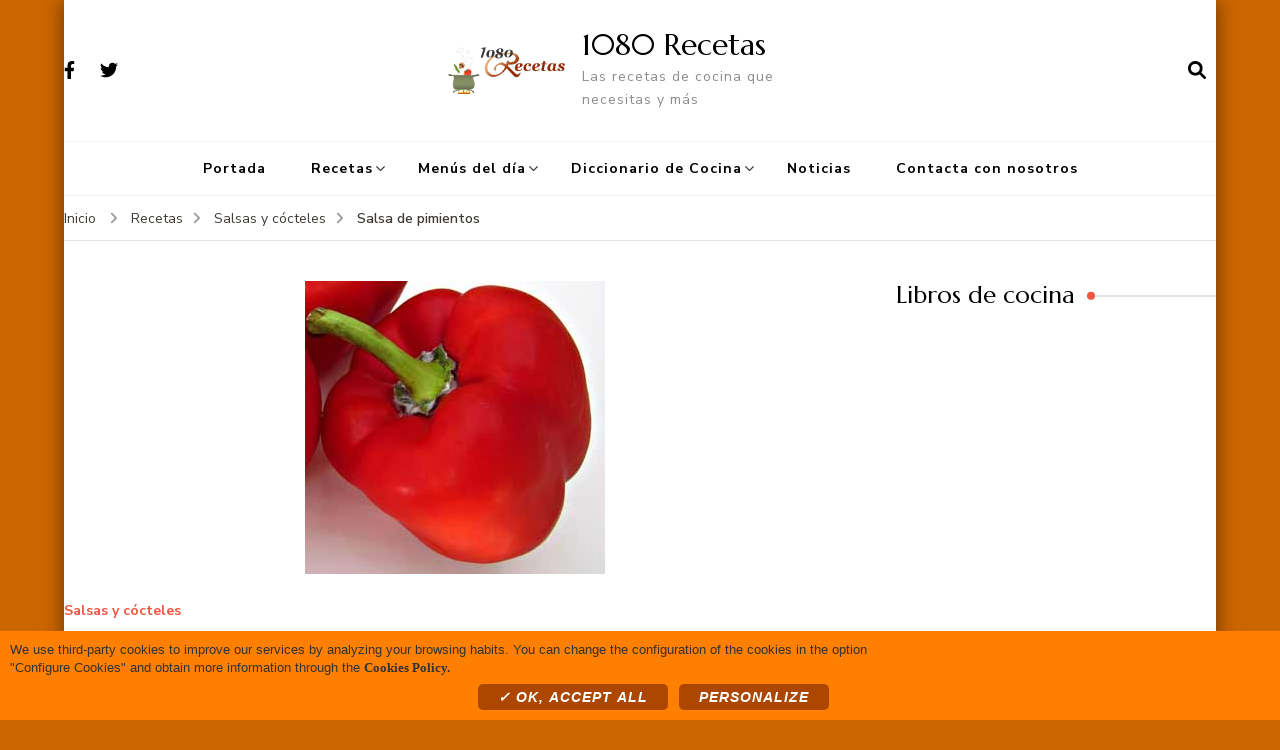

--- FILE ---
content_type: text/html; charset=UTF-8
request_url: https://1080recetas.com/receta-de-cocina-gratis-salsa-de-pimientos
body_size: 15130
content:
    <!DOCTYPE html>
    <html lang="es">
    <head itemscope itemtype="http://schema.org/WebSite">
	    <meta charset="UTF-8">
    <meta name="viewport" content="width=device-width, initial-scale=1">
    <link rel="profile" href="http://gmpg.org/xfn/11">
    <meta name='robots' content='index, follow, max-image-preview:large, max-snippet:-1, max-video-preview:-1' />
	<style>img:is([sizes="auto" i], [sizes^="auto," i]) { contain-intrinsic-size: 3000px 1500px }</style>
	
	<!-- This site is optimized with the Yoast SEO plugin v26.0 - https://yoast.com/wordpress/plugins/seo/ -->
	<title>Salsa de pimientos - 1080 Recetas</title>
	<link rel="canonical" href="https://1080recetas.com/receta-de-cocina-gratis-salsa-de-pimientos" />
	<meta property="og:locale" content="es_ES" />
	<meta property="og:type" content="article" />
	<meta property="og:title" content="Salsa de pimientos - 1080 Recetas" />
	<meta property="og:description" content="La receta de hoy es ideal para acompañar cualquier pescado, a las carnes tampoco les va mal. Nosotros te sugerimos que prepares una dorada a la sal con esta salsa como condimento. ¡Ya nos contarás!" />
	<meta property="og:url" content="https://1080recetas.com/receta-de-cocina-gratis-salsa-de-pimientos" />
	<meta property="og:site_name" content="1080 Recetas" />
	<meta property="article:published_time" content="2013-01-31T22:00:00+00:00" />
	<meta property="article:modified_time" content="2020-08-06T10:04:36+00:00" />
	<meta property="og:image" content="https://1080recetas.com/wp-content/uploads/2013/02/2013Fotos_05-Salsas_01-Noticia_not-salsa-pimientos.jpg" />
	<meta property="og:image:width" content="300" />
	<meta property="og:image:height" content="293" />
	<meta property="og:image:type" content="image/jpeg" />
	<meta name="author" content="admin" />
	<meta name="twitter:card" content="summary_large_image" />
	<meta name="twitter:label1" content="Escrito por" />
	<meta name="twitter:data1" content="admin" />
	<meta name="twitter:label2" content="Tiempo de lectura" />
	<meta name="twitter:data2" content="1 minuto" />
	<script type="application/ld+json" class="yoast-schema-graph">{"@context":"https://schema.org","@graph":[{"@type":"Article","@id":"https://1080recetas.com/receta-de-cocina-gratis-salsa-de-pimientos#article","isPartOf":{"@id":"https://1080recetas.com/receta-de-cocina-gratis-salsa-de-pimientos"},"author":{"name":"admin","@id":"https://1080recetas.com/#/schema/person/5a897a851cde71d0bb70bcb7793cbb01"},"headline":"Salsa de pimientos","datePublished":"2013-01-31T22:00:00+00:00","dateModified":"2020-08-06T10:04:36+00:00","mainEntityOfPage":{"@id":"https://1080recetas.com/receta-de-cocina-gratis-salsa-de-pimientos"},"wordCount":128,"publisher":{"@id":"https://1080recetas.com/#organization"},"image":{"@id":"https://1080recetas.com/receta-de-cocina-gratis-salsa-de-pimientos#primaryimage"},"thumbnailUrl":"https://1080recetas.com/wp-content/uploads/2013/02/2013Fotos_05-Salsas_01-Noticia_not-salsa-pimientos.jpg","articleSection":["Salsas y cócteles"],"inLanguage":"es"},{"@type":"WebPage","@id":"https://1080recetas.com/receta-de-cocina-gratis-salsa-de-pimientos","url":"https://1080recetas.com/receta-de-cocina-gratis-salsa-de-pimientos","name":"Salsa de pimientos - 1080 Recetas","isPartOf":{"@id":"https://1080recetas.com/#website"},"primaryImageOfPage":{"@id":"https://1080recetas.com/receta-de-cocina-gratis-salsa-de-pimientos#primaryimage"},"image":{"@id":"https://1080recetas.com/receta-de-cocina-gratis-salsa-de-pimientos#primaryimage"},"thumbnailUrl":"https://1080recetas.com/wp-content/uploads/2013/02/2013Fotos_05-Salsas_01-Noticia_not-salsa-pimientos.jpg","datePublished":"2013-01-31T22:00:00+00:00","dateModified":"2020-08-06T10:04:36+00:00","breadcrumb":{"@id":"https://1080recetas.com/receta-de-cocina-gratis-salsa-de-pimientos#breadcrumb"},"inLanguage":"es","potentialAction":[{"@type":"ReadAction","target":["https://1080recetas.com/receta-de-cocina-gratis-salsa-de-pimientos"]}]},{"@type":"ImageObject","inLanguage":"es","@id":"https://1080recetas.com/receta-de-cocina-gratis-salsa-de-pimientos#primaryimage","url":"https://1080recetas.com/wp-content/uploads/2013/02/2013Fotos_05-Salsas_01-Noticia_not-salsa-pimientos.jpg","contentUrl":"https://1080recetas.com/wp-content/uploads/2013/02/2013Fotos_05-Salsas_01-Noticia_not-salsa-pimientos.jpg","width":300,"height":293,"caption":"receta-de-cocina-salsa-de-pimientos"},{"@type":"BreadcrumbList","@id":"https://1080recetas.com/receta-de-cocina-gratis-salsa-de-pimientos#breadcrumb","itemListElement":[{"@type":"ListItem","position":1,"name":"Portada","item":"https://1080recetas.com/"},{"@type":"ListItem","position":2,"name":"Salsa de pimientos"}]},{"@type":"WebSite","@id":"https://1080recetas.com/#website","url":"https://1080recetas.com/","name":"1080 Recetas","description":"Las recetas de cocina que necesitas y más","publisher":{"@id":"https://1080recetas.com/#organization"},"potentialAction":[{"@type":"SearchAction","target":{"@type":"EntryPoint","urlTemplate":"https://1080recetas.com/?s={search_term_string}"},"query-input":{"@type":"PropertyValueSpecification","valueRequired":true,"valueName":"search_term_string"}}],"inLanguage":"es"},{"@type":"Organization","@id":"https://1080recetas.com/#organization","name":"1080 Recetas","url":"https://1080recetas.com/","logo":{"@type":"ImageObject","inLanguage":"es","@id":"https://1080recetas.com/#/schema/logo/image/","url":"https://1080recetas.com/wp-content/uploads/2020/07/logo1080recetas.png","contentUrl":"https://1080recetas.com/wp-content/uploads/2020/07/logo1080recetas.png","width":350,"height":136,"caption":"1080 Recetas"},"image":{"@id":"https://1080recetas.com/#/schema/logo/image/"}},{"@type":"Person","@id":"https://1080recetas.com/#/schema/person/5a897a851cde71d0bb70bcb7793cbb01","name":"admin","image":{"@type":"ImageObject","inLanguage":"es","@id":"https://1080recetas.com/#/schema/person/image/","url":"https://secure.gravatar.com/avatar/ae22218331d792ea1f9a2936811190f17cb6d2cae3951d0b60f40036331946e6?s=96&d=mm&r=g","contentUrl":"https://secure.gravatar.com/avatar/ae22218331d792ea1f9a2936811190f17cb6d2cae3951d0b60f40036331946e6?s=96&d=mm&r=g","caption":"admin"},"sameAs":["https://1080recetas.com/wordpress"],"url":"https://1080recetas.com/author/admin"}]}</script>
	<!-- / Yoast SEO plugin. -->


<link rel="amphtml" href="https://1080recetas.com/receta-de-cocina-gratis-salsa-de-pimientos/amp" /><meta name="generator" content="AMP for WP 1.1.7.1"/><link rel='dns-prefetch' href='//fonts.googleapis.com' />
<link rel="alternate" type="application/rss+xml" title="1080 Recetas &raquo; Feed" href="https://1080recetas.com/feed" />
<link rel="alternate" type="application/rss+xml" title="1080 Recetas &raquo; Feed de los comentarios" href="https://1080recetas.com/comments/feed" />
<script type="text/javascript">
/* <![CDATA[ */
window._wpemojiSettings = {"baseUrl":"https:\/\/s.w.org\/images\/core\/emoji\/16.0.1\/72x72\/","ext":".png","svgUrl":"https:\/\/s.w.org\/images\/core\/emoji\/16.0.1\/svg\/","svgExt":".svg","source":{"concatemoji":"https:\/\/1080recetas.com\/wp-includes\/js\/wp-emoji-release.min.js?ver=6.8.3"}};
/*! This file is auto-generated */
!function(s,n){var o,i,e;function c(e){try{var t={supportTests:e,timestamp:(new Date).valueOf()};sessionStorage.setItem(o,JSON.stringify(t))}catch(e){}}function p(e,t,n){e.clearRect(0,0,e.canvas.width,e.canvas.height),e.fillText(t,0,0);var t=new Uint32Array(e.getImageData(0,0,e.canvas.width,e.canvas.height).data),a=(e.clearRect(0,0,e.canvas.width,e.canvas.height),e.fillText(n,0,0),new Uint32Array(e.getImageData(0,0,e.canvas.width,e.canvas.height).data));return t.every(function(e,t){return e===a[t]})}function u(e,t){e.clearRect(0,0,e.canvas.width,e.canvas.height),e.fillText(t,0,0);for(var n=e.getImageData(16,16,1,1),a=0;a<n.data.length;a++)if(0!==n.data[a])return!1;return!0}function f(e,t,n,a){switch(t){case"flag":return n(e,"\ud83c\udff3\ufe0f\u200d\u26a7\ufe0f","\ud83c\udff3\ufe0f\u200b\u26a7\ufe0f")?!1:!n(e,"\ud83c\udde8\ud83c\uddf6","\ud83c\udde8\u200b\ud83c\uddf6")&&!n(e,"\ud83c\udff4\udb40\udc67\udb40\udc62\udb40\udc65\udb40\udc6e\udb40\udc67\udb40\udc7f","\ud83c\udff4\u200b\udb40\udc67\u200b\udb40\udc62\u200b\udb40\udc65\u200b\udb40\udc6e\u200b\udb40\udc67\u200b\udb40\udc7f");case"emoji":return!a(e,"\ud83e\udedf")}return!1}function g(e,t,n,a){var r="undefined"!=typeof WorkerGlobalScope&&self instanceof WorkerGlobalScope?new OffscreenCanvas(300,150):s.createElement("canvas"),o=r.getContext("2d",{willReadFrequently:!0}),i=(o.textBaseline="top",o.font="600 32px Arial",{});return e.forEach(function(e){i[e]=t(o,e,n,a)}),i}function t(e){var t=s.createElement("script");t.src=e,t.defer=!0,s.head.appendChild(t)}"undefined"!=typeof Promise&&(o="wpEmojiSettingsSupports",i=["flag","emoji"],n.supports={everything:!0,everythingExceptFlag:!0},e=new Promise(function(e){s.addEventListener("DOMContentLoaded",e,{once:!0})}),new Promise(function(t){var n=function(){try{var e=JSON.parse(sessionStorage.getItem(o));if("object"==typeof e&&"number"==typeof e.timestamp&&(new Date).valueOf()<e.timestamp+604800&&"object"==typeof e.supportTests)return e.supportTests}catch(e){}return null}();if(!n){if("undefined"!=typeof Worker&&"undefined"!=typeof OffscreenCanvas&&"undefined"!=typeof URL&&URL.createObjectURL&&"undefined"!=typeof Blob)try{var e="postMessage("+g.toString()+"("+[JSON.stringify(i),f.toString(),p.toString(),u.toString()].join(",")+"));",a=new Blob([e],{type:"text/javascript"}),r=new Worker(URL.createObjectURL(a),{name:"wpTestEmojiSupports"});return void(r.onmessage=function(e){c(n=e.data),r.terminate(),t(n)})}catch(e){}c(n=g(i,f,p,u))}t(n)}).then(function(e){for(var t in e)n.supports[t]=e[t],n.supports.everything=n.supports.everything&&n.supports[t],"flag"!==t&&(n.supports.everythingExceptFlag=n.supports.everythingExceptFlag&&n.supports[t]);n.supports.everythingExceptFlag=n.supports.everythingExceptFlag&&!n.supports.flag,n.DOMReady=!1,n.readyCallback=function(){n.DOMReady=!0}}).then(function(){return e}).then(function(){var e;n.supports.everything||(n.readyCallback(),(e=n.source||{}).concatemoji?t(e.concatemoji):e.wpemoji&&e.twemoji&&(t(e.twemoji),t(e.wpemoji)))}))}((window,document),window._wpemojiSettings);
/* ]]> */
</script>
<style id='wp-emoji-styles-inline-css' type='text/css'>

	img.wp-smiley, img.emoji {
		display: inline !important;
		border: none !important;
		box-shadow: none !important;
		height: 1em !important;
		width: 1em !important;
		margin: 0 0.07em !important;
		vertical-align: -0.1em !important;
		background: none !important;
		padding: 0 !important;
	}
</style>
<link rel='stylesheet' id='wp-block-library-css' href='https://1080recetas.com/wp-includes/css/dist/block-library/style.min.css?ver=6.8.3' type='text/css' media='all' />
<style id='classic-theme-styles-inline-css' type='text/css'>
/*! This file is auto-generated */
.wp-block-button__link{color:#fff;background-color:#32373c;border-radius:9999px;box-shadow:none;text-decoration:none;padding:calc(.667em + 2px) calc(1.333em + 2px);font-size:1.125em}.wp-block-file__button{background:#32373c;color:#fff;text-decoration:none}
</style>
<style id='global-styles-inline-css' type='text/css'>
:root{--wp--preset--aspect-ratio--square: 1;--wp--preset--aspect-ratio--4-3: 4/3;--wp--preset--aspect-ratio--3-4: 3/4;--wp--preset--aspect-ratio--3-2: 3/2;--wp--preset--aspect-ratio--2-3: 2/3;--wp--preset--aspect-ratio--16-9: 16/9;--wp--preset--aspect-ratio--9-16: 9/16;--wp--preset--color--black: #000000;--wp--preset--color--cyan-bluish-gray: #abb8c3;--wp--preset--color--white: #ffffff;--wp--preset--color--pale-pink: #f78da7;--wp--preset--color--vivid-red: #cf2e2e;--wp--preset--color--luminous-vivid-orange: #ff6900;--wp--preset--color--luminous-vivid-amber: #fcb900;--wp--preset--color--light-green-cyan: #7bdcb5;--wp--preset--color--vivid-green-cyan: #00d084;--wp--preset--color--pale-cyan-blue: #8ed1fc;--wp--preset--color--vivid-cyan-blue: #0693e3;--wp--preset--color--vivid-purple: #9b51e0;--wp--preset--gradient--vivid-cyan-blue-to-vivid-purple: linear-gradient(135deg,rgba(6,147,227,1) 0%,rgb(155,81,224) 100%);--wp--preset--gradient--light-green-cyan-to-vivid-green-cyan: linear-gradient(135deg,rgb(122,220,180) 0%,rgb(0,208,130) 100%);--wp--preset--gradient--luminous-vivid-amber-to-luminous-vivid-orange: linear-gradient(135deg,rgba(252,185,0,1) 0%,rgba(255,105,0,1) 100%);--wp--preset--gradient--luminous-vivid-orange-to-vivid-red: linear-gradient(135deg,rgba(255,105,0,1) 0%,rgb(207,46,46) 100%);--wp--preset--gradient--very-light-gray-to-cyan-bluish-gray: linear-gradient(135deg,rgb(238,238,238) 0%,rgb(169,184,195) 100%);--wp--preset--gradient--cool-to-warm-spectrum: linear-gradient(135deg,rgb(74,234,220) 0%,rgb(151,120,209) 20%,rgb(207,42,186) 40%,rgb(238,44,130) 60%,rgb(251,105,98) 80%,rgb(254,248,76) 100%);--wp--preset--gradient--blush-light-purple: linear-gradient(135deg,rgb(255,206,236) 0%,rgb(152,150,240) 100%);--wp--preset--gradient--blush-bordeaux: linear-gradient(135deg,rgb(254,205,165) 0%,rgb(254,45,45) 50%,rgb(107,0,62) 100%);--wp--preset--gradient--luminous-dusk: linear-gradient(135deg,rgb(255,203,112) 0%,rgb(199,81,192) 50%,rgb(65,88,208) 100%);--wp--preset--gradient--pale-ocean: linear-gradient(135deg,rgb(255,245,203) 0%,rgb(182,227,212) 50%,rgb(51,167,181) 100%);--wp--preset--gradient--electric-grass: linear-gradient(135deg,rgb(202,248,128) 0%,rgb(113,206,126) 100%);--wp--preset--gradient--midnight: linear-gradient(135deg,rgb(2,3,129) 0%,rgb(40,116,252) 100%);--wp--preset--font-size--small: 13px;--wp--preset--font-size--medium: 20px;--wp--preset--font-size--large: 36px;--wp--preset--font-size--x-large: 42px;--wp--preset--spacing--20: 0.44rem;--wp--preset--spacing--30: 0.67rem;--wp--preset--spacing--40: 1rem;--wp--preset--spacing--50: 1.5rem;--wp--preset--spacing--60: 2.25rem;--wp--preset--spacing--70: 3.38rem;--wp--preset--spacing--80: 5.06rem;--wp--preset--shadow--natural: 6px 6px 9px rgba(0, 0, 0, 0.2);--wp--preset--shadow--deep: 12px 12px 50px rgba(0, 0, 0, 0.4);--wp--preset--shadow--sharp: 6px 6px 0px rgba(0, 0, 0, 0.2);--wp--preset--shadow--outlined: 6px 6px 0px -3px rgba(255, 255, 255, 1), 6px 6px rgba(0, 0, 0, 1);--wp--preset--shadow--crisp: 6px 6px 0px rgba(0, 0, 0, 1);}:where(.is-layout-flex){gap: 0.5em;}:where(.is-layout-grid){gap: 0.5em;}body .is-layout-flex{display: flex;}.is-layout-flex{flex-wrap: wrap;align-items: center;}.is-layout-flex > :is(*, div){margin: 0;}body .is-layout-grid{display: grid;}.is-layout-grid > :is(*, div){margin: 0;}:where(.wp-block-columns.is-layout-flex){gap: 2em;}:where(.wp-block-columns.is-layout-grid){gap: 2em;}:where(.wp-block-post-template.is-layout-flex){gap: 1.25em;}:where(.wp-block-post-template.is-layout-grid){gap: 1.25em;}.has-black-color{color: var(--wp--preset--color--black) !important;}.has-cyan-bluish-gray-color{color: var(--wp--preset--color--cyan-bluish-gray) !important;}.has-white-color{color: var(--wp--preset--color--white) !important;}.has-pale-pink-color{color: var(--wp--preset--color--pale-pink) !important;}.has-vivid-red-color{color: var(--wp--preset--color--vivid-red) !important;}.has-luminous-vivid-orange-color{color: var(--wp--preset--color--luminous-vivid-orange) !important;}.has-luminous-vivid-amber-color{color: var(--wp--preset--color--luminous-vivid-amber) !important;}.has-light-green-cyan-color{color: var(--wp--preset--color--light-green-cyan) !important;}.has-vivid-green-cyan-color{color: var(--wp--preset--color--vivid-green-cyan) !important;}.has-pale-cyan-blue-color{color: var(--wp--preset--color--pale-cyan-blue) !important;}.has-vivid-cyan-blue-color{color: var(--wp--preset--color--vivid-cyan-blue) !important;}.has-vivid-purple-color{color: var(--wp--preset--color--vivid-purple) !important;}.has-black-background-color{background-color: var(--wp--preset--color--black) !important;}.has-cyan-bluish-gray-background-color{background-color: var(--wp--preset--color--cyan-bluish-gray) !important;}.has-white-background-color{background-color: var(--wp--preset--color--white) !important;}.has-pale-pink-background-color{background-color: var(--wp--preset--color--pale-pink) !important;}.has-vivid-red-background-color{background-color: var(--wp--preset--color--vivid-red) !important;}.has-luminous-vivid-orange-background-color{background-color: var(--wp--preset--color--luminous-vivid-orange) !important;}.has-luminous-vivid-amber-background-color{background-color: var(--wp--preset--color--luminous-vivid-amber) !important;}.has-light-green-cyan-background-color{background-color: var(--wp--preset--color--light-green-cyan) !important;}.has-vivid-green-cyan-background-color{background-color: var(--wp--preset--color--vivid-green-cyan) !important;}.has-pale-cyan-blue-background-color{background-color: var(--wp--preset--color--pale-cyan-blue) !important;}.has-vivid-cyan-blue-background-color{background-color: var(--wp--preset--color--vivid-cyan-blue) !important;}.has-vivid-purple-background-color{background-color: var(--wp--preset--color--vivid-purple) !important;}.has-black-border-color{border-color: var(--wp--preset--color--black) !important;}.has-cyan-bluish-gray-border-color{border-color: var(--wp--preset--color--cyan-bluish-gray) !important;}.has-white-border-color{border-color: var(--wp--preset--color--white) !important;}.has-pale-pink-border-color{border-color: var(--wp--preset--color--pale-pink) !important;}.has-vivid-red-border-color{border-color: var(--wp--preset--color--vivid-red) !important;}.has-luminous-vivid-orange-border-color{border-color: var(--wp--preset--color--luminous-vivid-orange) !important;}.has-luminous-vivid-amber-border-color{border-color: var(--wp--preset--color--luminous-vivid-amber) !important;}.has-light-green-cyan-border-color{border-color: var(--wp--preset--color--light-green-cyan) !important;}.has-vivid-green-cyan-border-color{border-color: var(--wp--preset--color--vivid-green-cyan) !important;}.has-pale-cyan-blue-border-color{border-color: var(--wp--preset--color--pale-cyan-blue) !important;}.has-vivid-cyan-blue-border-color{border-color: var(--wp--preset--color--vivid-cyan-blue) !important;}.has-vivid-purple-border-color{border-color: var(--wp--preset--color--vivid-purple) !important;}.has-vivid-cyan-blue-to-vivid-purple-gradient-background{background: var(--wp--preset--gradient--vivid-cyan-blue-to-vivid-purple) !important;}.has-light-green-cyan-to-vivid-green-cyan-gradient-background{background: var(--wp--preset--gradient--light-green-cyan-to-vivid-green-cyan) !important;}.has-luminous-vivid-amber-to-luminous-vivid-orange-gradient-background{background: var(--wp--preset--gradient--luminous-vivid-amber-to-luminous-vivid-orange) !important;}.has-luminous-vivid-orange-to-vivid-red-gradient-background{background: var(--wp--preset--gradient--luminous-vivid-orange-to-vivid-red) !important;}.has-very-light-gray-to-cyan-bluish-gray-gradient-background{background: var(--wp--preset--gradient--very-light-gray-to-cyan-bluish-gray) !important;}.has-cool-to-warm-spectrum-gradient-background{background: var(--wp--preset--gradient--cool-to-warm-spectrum) !important;}.has-blush-light-purple-gradient-background{background: var(--wp--preset--gradient--blush-light-purple) !important;}.has-blush-bordeaux-gradient-background{background: var(--wp--preset--gradient--blush-bordeaux) !important;}.has-luminous-dusk-gradient-background{background: var(--wp--preset--gradient--luminous-dusk) !important;}.has-pale-ocean-gradient-background{background: var(--wp--preset--gradient--pale-ocean) !important;}.has-electric-grass-gradient-background{background: var(--wp--preset--gradient--electric-grass) !important;}.has-midnight-gradient-background{background: var(--wp--preset--gradient--midnight) !important;}.has-small-font-size{font-size: var(--wp--preset--font-size--small) !important;}.has-medium-font-size{font-size: var(--wp--preset--font-size--medium) !important;}.has-large-font-size{font-size: var(--wp--preset--font-size--large) !important;}.has-x-large-font-size{font-size: var(--wp--preset--font-size--x-large) !important;}
:where(.wp-block-post-template.is-layout-flex){gap: 1.25em;}:where(.wp-block-post-template.is-layout-grid){gap: 1.25em;}
:where(.wp-block-columns.is-layout-flex){gap: 2em;}:where(.wp-block-columns.is-layout-grid){gap: 2em;}
:root :where(.wp-block-pullquote){font-size: 1.5em;line-height: 1.6;}
</style>
<link rel='stylesheet' id='blossomthemes-instagram-feed-css' href='https://1080recetas.com/wp-content/plugins/blossomthemes-instagram-feed/public/css/blossomthemes-instagram-feed-public.css?ver=2.0.5' type='text/css' media='all' />
<link rel='stylesheet' id='magnific-popup-css' href='https://1080recetas.com/wp-content/plugins/blossomthemes-instagram-feed/public/css/magnific-popup.min.css?ver=1.0.0' type='text/css' media='all' />
<link rel='stylesheet' id='contact-form-7-css' href='https://1080recetas.com/wp-content/plugins/contact-form-7/includes/css/styles.css?ver=6.1.2' type='text/css' media='all' />
<link rel='stylesheet' id='blossom-recipe-google-fonts-css' href='https://fonts.googleapis.com/css?family=Nunito+Sans%3A200%2C300%2Cregular%2C500%2C600%2C700%2C800%2C900%2C200italic%2C300italic%2Citalic%2C500italic%2C600italic%2C700italic%2C800italic%2C900italic%7CMarcellus%3Aregular' type='text/css' media='all' />
<link rel='stylesheet' id='blossom-recipe-css' href='https://1080recetas.com/wp-content/themes/blossom-recipe/style.css?ver=1.3.2' type='text/css' media='all' />
<script type="text/javascript" src="https://1080recetas.com/wp-includes/js/jquery/jquery.min.js?ver=3.7.1" id="jquery-core-js"></script>
<script type="text/javascript" src="https://1080recetas.com/wp-includes/js/jquery/jquery-migrate.min.js?ver=3.4.1" id="jquery-migrate-js"></script>
<link rel="https://api.w.org/" href="https://1080recetas.com/wp-json/" /><link rel="alternate" title="JSON" type="application/json" href="https://1080recetas.com/wp-json/wp/v2/posts/2394" /><link rel="EditURI" type="application/rsd+xml" title="RSD" href="https://1080recetas.com/xmlrpc.php?rsd" />
<meta name="generator" content="WordPress 6.8.3" />
<link rel='shortlink' href='https://1080recetas.com/?p=2394' />
<link rel="alternate" title="oEmbed (JSON)" type="application/json+oembed" href="https://1080recetas.com/wp-json/oembed/1.0/embed?url=https%3A%2F%2F1080recetas.com%2Freceta-de-cocina-gratis-salsa-de-pimientos" />
<link rel="alternate" title="oEmbed (XML)" type="text/xml+oembed" href="https://1080recetas.com/wp-json/oembed/1.0/embed?url=https%3A%2F%2F1080recetas.com%2Freceta-de-cocina-gratis-salsa-de-pimientos&#038;format=xml" />
<!-- FingerPrint -->
<script src="/wp-content/themes/blossom-recipe/js/fingerprint.min.js" ></script>

<!– Global site tag (gtag.js) – Google Analytics –>
<script async src='https://www.googletagmanager.com/gtag/js?id=G-93XQ16XXE8'></script>
<script>
window.dataLayer = window.dataLayer || [];
function gtag(){dataLayer.push(arguments);}
gtag('js', new Date());

gtag('config', 'G-93XQ16XXE8');
</script>

<!--<script>
  (function(i,s,o,g,r,a,m){i['GoogleAnalyticsObject']=r;i[r]=i[r]||function(){
  (i[r].q=i[r].q||[]).push(arguments)},i[r].l=1*new Date();a=s.createElement(o),
  m=s.getElementsByTagName(o)[0];a.async=1;a.src=g;m.parentNode.insertBefore(a,m)
  })(window,document,'script','//www.google-analytics.com/analytics.js','ga');

  ga('create', 'G-93XQ16XXE8', {
    'storage': 'none',
    'clientId': new Fingerprint().get()
  });
  ga('set', 'anonymizeIp', true);
  ga('send', 'pageview');

</script>-->

<script type="text/javascript" src="https://1080recetas.com/scripts/tarteaucitron/tarteaucitron.js""></script>
<script type="text/javascript" src="https://1080recetas.com/scripts/control-cookies.js""></script>

<script data-ad-client="ca-pub-9007713307239365" async src="https://pagead2.googlesyndication.com/pagead/js/adsbygoogle.js"></script>
<style type="text/css">.recentcomments a{display:inline !important;padding:0 !important;margin:0 !important;}</style><style type="text/css" id="custom-background-css">
body.custom-background { background-color: #cc6600; }
</style>
	<link rel="icon" href="https://1080recetas.com/wp-content/uploads/2020/09/favicon.ico" sizes="32x32" />
<link rel="icon" href="https://1080recetas.com/wp-content/uploads/2020/09/favicon.ico" sizes="192x192" />
<link rel="apple-touch-icon" href="https://1080recetas.com/wp-content/uploads/2020/09/favicon.ico" />
<meta name="msapplication-TileImage" content="https://1080recetas.com/wp-content/uploads/2020/09/favicon.ico" />
<style type='text/css' media='all'>     
    .content-newsletter .blossomthemes-email-newsletter-wrapper.bg-img:after,
    .widget_blossomthemes_email_newsletter_widget .blossomthemes-email-newsletter-wrapper:after{
        background: rgba(241, 86, 65, 0.8);    }
    
   /*Typography*/

    :root {
		--primary-color: #f15641;
		--primary-color-rgb: 241, 86, 65;
		--primary-font: Nunito Sans;
        --secondary-font: Marcellus;
         --dr-primary-font: Nunito Sans;          --dr-secondary-font: Marcellus; 	}

    body {
        font-size   : 18px;        
    }
    
    .site-title{
        font-size   : 30px;
        font-family : Marcellus;
        font-weight : 400;
        font-style  : normal;
    }

	.custom-logo-link img{
        width    : 150px;
        max-width: 100%;
    }
           
    
    </style>		<style type="text/css" id="wp-custom-css">
			.grecaptcha-badge { 
	visibility: hidden; 
}
.qc-cmp-persistent-link{
	visibility:hidden;
}

/* modal cookies colors */

#tarteaucitronDisclaimerAlert>div{
	font-size: 13px;
	padding: 0 5px;
	text-align: center;
	color: #333333;
}


#tarteaucitronRoot div#tarteaucitron{
	width: 90% !important;
    margin: 10px auto !important;
	background: rgba(0, 0, 0, 0.01);
}
	
#tarteaucitronRoot button#tarteaucitronBack {
    background: #AD4701 !important;
    margin: 0 !important;
    padding: 0 !important;
	opacity: 0.9;
}
#tarteaucitronRoot * {
    color: #333333;
    font-family: 'Trebuchet MS', Arial, Helvetica, sans-serif !important;
}
div#tarteaucitronServices {
	border-radius:8px;
	background: #ffffff;
}
#tarteaucitron #tarteaucitronServices .tarteaucitronMainLine {
	background:#FFFFFF;
    border: none;
}
#tarteaucitron #tarteaucitronClosePanel {
    background: #AD4700;
    right: 5px;
    top: 10px;
    z-index: 10;
    border-radius: 6px;
    font-style: italic;
    font-family: Georgia, Times New Roman, serif !important;
}
#tarteaucitronRoot .tarteaucitronH1 {
    font-size: 180%;
    line-height: 120%;
    text-align: center;
    color: #CC3300;
    margin: 15px 0 28px;
    font-weight: bold;
    text-transform: uppercase;
}
#tarteaucitron #tarteaucitronServices .tarteaucitronLine .tarteaucitronAsk .tarteaucitronAllow, #tarteaucitron #tarteaucitronServices .tarteaucitronLine .tarteaucitronAsk .tarteaucitronDeny, .tac_activate .tarteaucitronAllow,
#tarteaucitronPersonalize,
#tarteaucitronCloseAlert
{
	border-radius: 5px;
	margin-top: 7px !important;
	padding: 5px 20px !important;
	font-size:14px !important;
	font-style: italic;
	font-family: Georgia, Times New Roman, serif !important;
}
#tarteaucitron #tarteaucitronServices .tarteaucitronLine.tarteaucitronIsAllowed .tarteaucitronAllow {
    background-color: #669900;
}
#tarteaucitron #tarteaucitronServices .tarteaucitronLine.tarteaucitronIsAllowed {
    border-color: #159DAC;
}
#tarteaucitron .tarteaucitronBorder {
    border: none;
}
#tarteaucitron #tarteaucitronServices .tarteaucitronMainLine:hover {
    background: #E6FAFB;
}
#tarteaucitronAlertSmall #tarteaucitronCookiesListContainer #tarteaucitronCookiesList .tarteaucitronTitle, #tarteaucitron #tarteaucitronServices .tarteaucitronTitle button, #tarteaucitron #tarteaucitronInfo, #tarteaucitron #tarteaucitronServices .tarteaucitronDetails {
    background: #ffffff;
    /* border-color: #FFFFFF; */
    color: #000000;
    cursor: pointer;
    font-family: Georgia, Times New Roman, serif !important;
    font-style: italic;
    font-size: 15px;
}
#tarteaucitron #tarteaucitronServices #tarteaucitronAllAllowed.tarteaucitronIsSelected {
	background-color: #669900;
    opacity: 1;
}
#tarteaucitron #tarteaucitronServices .tarteaucitronLine.tarteaucitronIsDenied {
    /*border-color: #555555;*/
}
#tarteaucitron #tarteaucitronServices .tarteaucitronLine.tarteaucitronIsDenied .tarteaucitronDeny {
	background:#555555;
}
.tarteaucitronSelfLink, #tarteaucitronAlertSmall #tarteaucitronCookiesListContainer #tarteaucitronCookiesList .tarteaucitronHidden, #tarteaucitron #tarteaucitronServices .tarteaucitronHidden {
     background: rgba(0, 0, 0, 0.01);
}

#tarteaucitron #tarteaucitronServices .tarteaucitronLine {
    background: #ffffff;
    border-left: 5px solid transparent;
    margin: 0;
    overflow: hidden;
    padding: 15px 5px;
    border-top: solid 1px #e1e1e1;
}
div#tarteaucitronInfo {
    padding: 15px 5px!important;
    color: #666666 !important;
    background: #ffffff !important;
	border-top: solid 1px #e1e1e1 !important;
	border-bottom: solid 1px #e1e1e1 !important;
}
#tarteaucitron #tarteaucitronInfo, #tarteaucitron #tarteaucitronServices .tarteaucitronDetails {
    color: #333333 !important;
	cursor:inherit;
}
#tarteaucitronRoot .tarteaucitronH2 {
    color: #666666;
}
#tarteaucitron #tarteaucitronServices .tarteaucitronLine:hover {
    background: rgba(240, 240, 240, 0.9);
}
#tarteaucitron #tarteaucitronServices .tarteaucitronLine.tarteaucitronIsAllowed {
    border-color: transparent !important;
}
#tarteaucitron #tarteaucitronServices .tarteaucitronLine.tarteaucitronIsDenied {
    border-color: transparent !important;
}

#tarteaucitron #tarteaucitronServices #tarteaucitronAllDenied.tarteaucitronIsSelected {
	background-color:#555555;
    opacity: 1;
}


/*BASICOS*/
#tarteaucitronRoot #tarteaucitronAlertBig {
    background: #E0B07F;
    color: #ffffff;
    padding: 10px 0;
}
#tarteaucitronAlertBig strong,
#tarteaucitronAlertSmall strong,
#tarteaucitronAlertBig a,
#tarteaucitronAlertSmall a{
	color: #333333 !important;
	font-weight: bold !important;
	font-family: Georgia, Times New Roman, serif !important;
	font-style: italic;
}
#tarteaucitron a {
    color: #333333;
    font-weight: bold;
    font-family: Georgia, Times New Roman, serif !important;
    font-style: italic;
}
#tarteaucitron a.tarteaucitronSelfLink{
	text-decoration: none !important;
	color: #333333;	
}
#tarteaucitronRoot button {
	/*background: #1B870B;*/
	border: 0;
	font-weight: bold;
	line-height: 120%;
}
#tarteaucitronCloseAlert {
    /* font-size: 15px !important; */
    background: #AD4700 !important;
    color: #FFFFFF !important;
    cursor: pointer;
    display: inline-block;
    text-decoration: none;
    margin: 0 0 0 7px;
    font-family: Georgia, Times New Roman, serif !important;
}
#tarteaucitronPersonalize{
	/* font-size:15px !important; */
	background: #AD4700 !important;
	color: #FFFFFF !important;
	cursor: pointer;
	display: inline-block;
	text-decoration: none;
	margin: 0 0 0 7px;
	font-family: Georgia, Times New Roman, serif !important;
}
#tarteaucitron #tarteaucitronServices .tarteaucitronLine .tarteaucitronName .tarteaucitronListCookies {
    color: #666666;
    font-size: 13px;
}
#tarteaucitronAlertBig #tarteaucitronDisclaimerAlert, #tarteaucitronAlertBig #tarteaucitronDisclaimerAlert strong {
    font: 13px/140% Arial, Helvetica, sans-serif !important;
    color: #666666;
}
#tarteaucitron .tarteaucitronH3 {
    font-size: 18px;
    color: #CC3300;
	margin-bottom: 3px;
}
#tarteaucitronPercentage {
    background: #669900 !important;
}
/*.g-recaptcha{	}*/
.tac_activate{
	background: #E0B07F;
    color: #666666 !important;
    margin: 0 auto 0 auto !important;
	font-size: 13px;
}
.tac_activate .tac_float .tarteaucitronAllow {
	background-color: #AD4700 !important;
    display: inline-block;
    font-weight: bold;
    font-family: Georgia, Times New Roman, serif !important;
    margin: 5px !important;
}

@media (min-width: 768px){
#tarteaucitronDisclaimerAlert>div{
	text-align:center;
	font-size:13px;
    margin: 0 auto;
	max-width:900px;
}
#tarteaucitronRoot div#tarteaucitron {
    width: 90% !important;
}
}

@media (min-width: 1200px){
#tarteaucitronDisclaimerAlert>div{
	padding: 0;
    width: 70%;
    margin: 0 auto;
} 
#tarteaucitronRoot div#tarteaucitron {
    width: 70% !important;
}
#tarteaucitron {
    width: 70%;
}
}		</style>
		</head>

<body class="wp-singular post-template-default single single-post postid-2394 single-format-standard custom-background wp-custom-logo wp-theme-blossom-recipe custom-background-color underline rightsidebar" itemscope itemtype="http://schema.org/WebPage">

    <div id="page" class="site"><a aria-label="saltar al contenido" class="skip-link" href="#content">Saltar al contenido</a>
    
    <header id="masthead" class="site-header header-one" itemscope itemtype="http://schema.org/WPHeader">
        <div class="main-header">
            <div class="container">
                <div class="header-social-icons">    <ul class="social-icon-list">
                    <li>
                <a href="https://www.facebook.com/1080recetas/" target="_blank" rel="nofollow noopener">
                    <i class="fab fa-facebook-f"></i>
                </a>
            </li>          
                        <li>
                <a href="https://twitter.com/1080recetas" target="_blank" rel="nofollow noopener">
                    <i class="fab fa-twitter"></i>
                </a>
            </li>          
                </ul>
        </div>                <div class="search-wrap">    <div class="header-search">
        <button aria-label="abrir el formulario de búsqueda" class="search-btn" data-toggle-target=".search-modal" data-toggle-body-class="showing-search-modal" data-set-focus=".search-modal .search-field" aria-expanded="false"><span>Buscar</span><i class="fas fa-search"></i></button>
            <div class="header-search-form search-modal cover-modal" data-modal-target-string=".search-modal">
        <div class="header-search-inner-wrap">
            <form role="search" method="get" class="search-form" action="https://1080recetas.com/"><span class="screen-reader-text">Buscar:</span><label>¿Buscas algo?</label><input type="search" class="search-field" placeholder="Introduce palabras clave..." value="" name="s" /></label><input type="submit" id="submit-field" class="search-submit" value="Buscar" /></form> 
            <button aria-label="cerrar el formulario de búsqueda" class="close" data-toggle-target=".search-modal" data-toggle-body-class="showing-search-modal" data-set-focus=".search-modal .search-field" aria-expanded="false"></button>
        </div>
    </div>
        </div>
    </div>                        <div class="site-branding has-logo-text" itemscope itemtype="http://schema.org/Organization">
    		<a href="https://1080recetas.com/" class="custom-logo-link" rel="home"><img width="350" height="136" src="https://1080recetas.com/wp-content/uploads/2020/07/logo1080recetas.png" class="custom-logo" alt="Logo" decoding="async" srcset="https://1080recetas.com/wp-content/uploads/2020/07/logo1080recetas.png 350w, https://1080recetas.com/wp-content/uploads/2020/07/logo1080recetas-300x117.png 300w, https://1080recetas.com/wp-content/uploads/2020/07/logo1080recetas-154x60.png 154w" sizes="(max-width: 350px) 100vw, 350px" /></a><div class="site-title-wrap">                    <p class="site-title" itemprop="name"><a href="https://1080recetas.com/" rel="home" itemprop="url">1080 Recetas</a></p>
                                    <p class="site-description" itemprop="description">Las recetas de cocina que necesitas y más</p>
                </div>    	</div>    
                </div>
        </div><!-- .main-header -->
        <div class="nav-wrap">
            <div class="container">
                	<nav id="site-navigation" class="main-navigation" itemscope itemtype="http://schema.org/SiteNavigationElement">
		<button class="toggle-button" data-toggle-target=".main-menu-modal" data-toggle-body-class="showing-main-menu-modal" aria-expanded="false" data-set-focus=".close-main-nav-toggle">
            <span class="toggle-bar"></span>
            <span class="toggle-bar"></span>
            <span class="toggle-bar"></span>
        </button>
        <div class="primary-menu-list main-menu-modal cover-modal" data-modal-target-string=".main-menu-modal">
            <button class="close close-main-nav-toggle" data-toggle-target=".main-menu-modal" data-toggle-body-class="showing-main-menu-modal" aria-expanded="false" data-set-focus=".main-menu-modal"></button>
            <div class="mobile-menu" aria-label="Móvil">
                <div class="menu-menu-principal-container"><ul id="primary-menu" class="nav-menu main-menu-modal"><li id="menu-item-5230" class="menu-item menu-item-type-custom menu-item-object-custom menu-item-home menu-item-5230"><a href="https://1080recetas.com">Portada</a></li>
<li id="menu-item-5220" class="menu-item menu-item-type-taxonomy menu-item-object-category current-post-ancestor menu-item-has-children menu-item-5220"><a href="https://1080recetas.com/recetas">Recetas</a>
<ul class="sub-menu">
	<li id="menu-item-5224" class="menu-item menu-item-type-taxonomy menu-item-object-category menu-item-5224"><a href="https://1080recetas.com/recetas/entrantes">Entrantes</a></li>
	<li id="menu-item-5223" class="menu-item menu-item-type-taxonomy menu-item-object-category menu-item-5223"><a href="https://1080recetas.com/recetas/ensaladas">Ensaladas</a></li>
	<li id="menu-item-5222" class="menu-item menu-item-type-taxonomy menu-item-object-category menu-item-5222"><a href="https://1080recetas.com/recetas/cremas-sopas">Cremas / Sopas</a></li>
	<li id="menu-item-5227" class="menu-item menu-item-type-taxonomy menu-item-object-category menu-item-5227"><a href="https://1080recetas.com/recetas/primeros-platos">Primeros Platos</a></li>
	<li id="menu-item-5229" class="menu-item menu-item-type-taxonomy menu-item-object-category menu-item-5229"><a href="https://1080recetas.com/recetas/destacadas-panaderia">Segundos Platos</a></li>
	<li id="menu-item-5221" class="menu-item menu-item-type-taxonomy menu-item-object-category menu-item-5221"><a href="https://1080recetas.com/recetas/carne">Carne</a></li>
	<li id="menu-item-5225" class="menu-item menu-item-type-taxonomy menu-item-object-category menu-item-5225"><a href="https://1080recetas.com/recetas/pescado">Pescado</a></li>
	<li id="menu-item-5226" class="menu-item menu-item-type-taxonomy menu-item-object-category menu-item-5226"><a href="https://1080recetas.com/recetas/postres">Postres</a></li>
	<li id="menu-item-5228" class="menu-item menu-item-type-taxonomy menu-item-object-category current-post-ancestor current-menu-parent current-post-parent menu-item-5228"><a href="https://1080recetas.com/recetas/salsas-y-cocteles">Salsas y cócteles</a></li>
</ul>
</li>
<li id="menu-item-5209" class="menu-item menu-item-type-taxonomy menu-item-object-category menu-item-has-children menu-item-5209"><a href="https://1080recetas.com/menus-del-dia">Menús del día</a>
<ul class="sub-menu">
	<li id="menu-item-5213" class="menu-item menu-item-type-taxonomy menu-item-object-category menu-item-5213"><a href="https://1080recetas.com/menus-del-dia/menu-semanal">Menús de la semana</a></li>
	<li id="menu-item-5212" class="menu-item menu-item-type-taxonomy menu-item-object-category menu-item-5212"><a href="https://1080recetas.com/menus-del-dia/de-tapas-fiestas-cumples-celebraciones">De Tapas</a></li>
	<li id="menu-item-5214" class="menu-item menu-item-type-taxonomy menu-item-object-category menu-item-5214"><a href="https://1080recetas.com/menus-del-dia/menu-navidad">Navidad</a></li>
	<li id="menu-item-5216" class="menu-item menu-item-type-taxonomy menu-item-object-category menu-item-5216"><a href="https://1080recetas.com/menus-del-dia/menu-san-valentin">San Valentín</a></li>
	<li id="menu-item-5211" class="menu-item menu-item-type-taxonomy menu-item-object-category menu-item-5211"><a href="https://1080recetas.com/menus-del-dia/menus-otros-paises-importacion">De Importación</a></li>
	<li id="menu-item-5215" class="menu-item menu-item-type-taxonomy menu-item-object-category menu-item-5215"><a href="https://1080recetas.com/menus-del-dia/menus-otras-fiestas">Otras fiestas</a></li>
	<li id="menu-item-5217" class="menu-item menu-item-type-taxonomy menu-item-object-category menu-item-5217"><a href="https://1080recetas.com/menus-del-dia/menu-verano">Verano</a></li>
</ul>
</li>
<li id="menu-item-5207" class="menu-item menu-item-type-taxonomy menu-item-object-category menu-item-has-children menu-item-5207"><a href="https://1080recetas.com/diccionario-glosario-cocina">Diccionario de Cocina</a>
<ul class="sub-menu">
	<li id="menu-item-5208" class="menu-item menu-item-type-taxonomy menu-item-object-category menu-item-5208"><a href="https://1080recetas.com/diccionario-glosario-cocina/glosario-diccionario-de-cocina">Glosario</a></li>
</ul>
</li>
<li id="menu-item-5218" class="menu-item menu-item-type-taxonomy menu-item-object-category menu-item-5218"><a href="https://1080recetas.com/noticias-recetas-gastronomia-actualidad">Noticias</a></li>
<li id="menu-item-5231" class="menu-item menu-item-type-custom menu-item-object-custom menu-item-5231"><a href="https://1080recetas.com/contacta-con-nosotros">Contacta con nosotros</a></li>
</ul></div>            </div>
        </div>
	</nav><!-- #site-navigation -->
                </div>
        </div>
    </header>
<div class="breadcrumb-wrapper"><div class="container" >
                <div id="crumbs" itemscope itemtype="http://schema.org/BreadcrumbList"> 
                    <span itemprop="itemListElement" itemscope itemtype="http://schema.org/ListItem">
                        <a itemprop="item" href="https://1080recetas.com"><span itemprop="name">Inicio</span></a>
                        <meta itemprop="position" content="1" />
                        <span class="separator"><i class="fa fa-angle-right"></i></span>
                    </span> <span itemprop="itemListElement" itemscope itemtype="http://schema.org/ListItem"><a itemprop="item" href="https://1080recetas.com/recetas"><span itemprop="name">Recetas </span></a><meta itemprop="position" content="2" /><span class="separator"><i class="fa fa-angle-right"></i></span></span>  <span itemprop="itemListElement" itemscope itemtype="http://schema.org/ListItem"><a itemprop="item" href="https://1080recetas.com/recetas/salsas-y-cocteles"><span itemprop="name">Salsas y cócteles </span></a><meta itemprop="position" content="3" /><span class="separator"><i class="fa fa-angle-right"></i></span></span> <span class="current" itemprop="itemListElement" itemscope itemtype="http://schema.org/ListItem"><a itemprop="item" href="https://1080recetas.com/receta-de-cocina-gratis-salsa-de-pimientos"><span itemprop="name">Salsa de pimientos</span></a><meta itemprop="position" content="4" /></span></div></div></div><!-- .breadcrumb-wrapper -->    <div id="content" class="site-content">
                    <section class="page-header">
                <div class="container">
        			                </div>
    		</section>
                <div class="container">
        
	<div id="primary" class="content-area">
	   <main id="main" class="site-main">
            <div class="article-group">
        		<div class="article-wrap">
    <article id="post-2394" class="post-2394 post type-post status-publish format-standard has-post-thumbnail hentry category-salsas-y-cocteles">
    	<figure class="post-thumbnail"><img width="300" height="293" src="https://1080recetas.com/wp-content/uploads/2013/02/2013Fotos_05-Salsas_01-Noticia_not-salsa-pimientos.jpg" class="attachment-blossom-recipe-blog size-blossom-recipe-blog wp-post-image" alt="receta-de-cocina-salsa-de-pimientos" itemprop="image" decoding="async" fetchpriority="high" /></figure>    <header class="entry-header">
		<span class="category" itemprop="about"><a href="https://1080recetas.com/recetas/salsas-y-cocteles" rel="category tag">Salsas y cócteles</a></span><h1 class="entry-title" itemprop="headline">Salsa de pimientos</h1><div class="entry-meta"><span class="byline" itemprop="author" itemscope itemtype="https://schema.org/Person"><span itemprop="name"><a class="url fn n" href="https://1080recetas.com/author/admin" itemprop="url">admin</a></span></span><span class="posted-on">actualizado el  <svg xmlns="http://www.w3.org/2000/svg" xmlns:xlink="http://www.w3.org/1999/xlink" width="33" height="31" viewBox="0 0 33 31"><defs><filter id="Rectangle_1344" x="0" y="0" width="33" height="31" filterUnits="userSpaceOnUse"><feOffset dy="3" input="SourceAlpha"></feOffset><feGaussianBlur stdDeviation="3" result="blur"></feGaussianBlur><feFlood flood-color="#E84E3B" flood-opacity="0.102"></feFlood><feComposite operator="in" in2="blur"></feComposite><feComposite in="SourceGraphic"></feComposite></filter></defs><g id="Group_5559" data-name="Group 5559" transform="translate(-534.481 -811)"><g transform="matrix(1, 0, 0, 1, 534.48, 811)" filter="url(#Rectangle_1344)"><rect id="Rectangle_1344-2" data-name="Rectangle 1344" width="15" height="13" transform="translate(9 6)" fill="#fff"></rect></g><path id="Path_30675" data-name="Path 30675" d="M5.84,23.3a2.279,2.279,0,0,1-2.277-2.277V10.1A2.279,2.279,0,0,1,5.84,7.821H7.206V6.455a.455.455,0,0,1,.911,0V7.821h6.375V6.455a.455.455,0,0,1,.911,0V7.821h1.366A2.28,2.28,0,0,1,19.044,10.1V21.026A2.279,2.279,0,0,1,16.767,23.3ZM4.474,21.026A1.367,1.367,0,0,0,5.84,22.392H16.767a1.368,1.368,0,0,0,1.366-1.366V12.374H4.474ZM5.84,8.732A1.367,1.367,0,0,0,4.474,10.1v1.366h13.66V10.1a1.368,1.368,0,0,0-1.366-1.366Z" transform="translate(539.437 808)" fill="#ABADB4"></path><g id="Group_5542" data-name="Group 5542" transform="translate(547.149 822.506)"><path id="Path_30676" data-name="Path 30676" d="M1036.473-439.908a.828.828,0,0,1,.831.814.832.832,0,0,1-.833.838.831.831,0,0,1-.825-.822A.826.826,0,0,1,1036.473-439.908Z" transform="translate(-1035.646 439.908)" fill="#374757"></path><path id="Path_30677" data-name="Path 30677" d="M1105.926-439.908a.826.826,0,0,1,.831.826.832.832,0,0,1-.821.826.831.831,0,0,1-.836-.823A.827.827,0,0,1,1105.926-439.908Z" transform="translate(-1099.534 439.908)" fill="#374757"></path><path id="Path_30678" data-name="Path 30678" d="M1071.255-439.909a.821.821,0,0,1,.81.844.825.825,0,0,1-.847.809.825.825,0,0,1-.8-.851A.821.821,0,0,1,1071.255-439.909Z" transform="translate(-1067.628 439.909)" fill="#374757"></path><path id="Path_30679" data-name="Path 30679" d="M1036.473-439.908a.828.828,0,0,1,.831.814.832.832,0,0,1-.833.838.831.831,0,0,1-.825-.822A.826.826,0,0,1,1036.473-439.908Z" transform="translate(-1035.646 443.397)" fill="#374757"></path><path id="Path_30680" data-name="Path 30680" d="M1105.926-439.908a.826.826,0,0,1,.831.826.832.832,0,0,1-.821.826.831.831,0,0,1-.836-.823A.827.827,0,0,1,1105.926-439.908Z" transform="translate(-1099.534 443.397)" fill="#374757"></path><path id="Path_30681" data-name="Path 30681" d="M1071.255-439.909a.821.821,0,0,1,.81.844.825.825,0,0,1-.847.809.825.825,0,0,1-.8-.851A.821.821,0,0,1,1071.255-439.909Z" transform="translate(-1067.628 443.397)" fill="#374757"></path></g></g></svg><a href="https://1080recetas.com/receta-de-cocina-gratis-salsa-de-pimientos" rel="bookmark"><time class="entry-date published updated" datetime="2020-08-06T12:04:36+02:00" itemprop="dateModified">6 de agosto de 2020</time><time class="updated" datetime="2013-02-01T00:00:00+02:00" itemprop="datePublished">1 de febrero de 2013</time></a></span></div>	</header>         
        <div class="entry-content" itemprop="text">
		<p><strong>Ingredientes para 2 personas:</strong></p>
<ul>
<li>1 Pimiento rojo asado</li>
<li>3 cucharadas de Tomate natural triturado</li>
<li>1/2 Cebolla</li>
<li>1 diente de Ajo</li>
<li>1 cucharada de Azúcar</li>
<li>1 chorro de Vino Blanco</li>
<li>50ml de agua</li>
<li>Aceite de Oliva</li>
<li>Pimienta</li>
<li>1 hoja de Laurel</li>
<li>Romero</li>
<li>Albahaca</li>
<li>Sal</li>
</ul>
<p><strong>Elaboración:</strong></p>
<ol>
<li>Pela y trocea el ajo y la cebolla en <a href="diccionario-glosario-cocina/glosario-diccionario-de-cocina/886-recetas-diccionaro-de-cocina-basico-definicion-cortar-en-juliana" target="_blank" rel="noopener noreferrer"><strong>juliana</strong></a>.</li>
<li>Sofríelos en aceite de oliva a fuego medio.</li>
<li>Cuando la cebolla esté transparente añade el tomate triturado y el pimiento troceado.</li>
<li>A continuación salpimenta y cúbrelo todo con el vino blanco.</li>
<li>Añade el azúcar y el agua y déjalo cocer a fuego lento durante 10 minutos junto con la hoja de laurel y un poco de romero y albahaca.</li>
<li>Por último tritúralo todo y disfruta de tu salsa bien caliente.</li>
</ol>
	</div><!-- .entry-content -->
    	<footer class="entry-footer">
			</footer><!-- .entry-footer -->
	    </article><!-- #post-2394 -->
</div>
            
            <nav class="navigation post-navigation pagination" role="navigation">
    			<h2 class="screen-reader-text">Navegación de entradas</h2>
    			<div class="nav-links">
    				                    <div class="nav-previous">
                        <a href="https://1080recetas.com/receta-de-cocina-bizcocho-de-turron" rel="prev">
                            <span class="meta-nav"><i class="fas fa-chevron-left"></i></span>
                            <figure class="post-img">
                                <img src="https://1080recetas.com/wp-content/uploads/2013/01/2013Fotos_04-Postres_01-Noticia_not-bizcocho-turron.jpg" alt="Salsa de pimientos">                            </figure>
                            <span class="post-title">Bizcocho de turrón</span>
                        </a>
                    </div>
                                                            <div class="nav-next">
                        <a href="https://1080recetas.com/alimentos-de-temporada-de-febrero" rel="next">
                            <span class="meta-nav"><i class="fas fa-chevron-right"></i></span>
                            <figure class="post-img">
                                <img src="https://1080recetas.com/wp-content/uploads/2013/02/2013Fotos_07-Diccionario-Cocina_01-Noticia_not-alimentos-temporada.jpg" alt="Salsa de pimientos">                            </figure>
                            <span class="post-title">Alimentos de temporada de febrero</span>
                        </a>
                    </div>
                        			</div>
    		</nav>        
                
        <div class="related-articles">
    		<h3 class="related-title">También puede gustarte...</h3>            <div class="block-wrap">
    			                <div class="article-block">
    				<figure class="post-thumbnail">
                        <a href="https://1080recetas.com/receta-de-coina-batido-moras-platano" class="post-thumbnail">
                            <img width="300" height="293" src="https://1080recetas.com/wp-content/uploads/2012/09/2012Fotos_06-Coctail_01-Noticia_not-batido-mora.jpg" class="attachment-blossom-recipe-slider size-blossom-recipe-slider wp-post-image" alt="receta-gratis-batido-mora" itemprop="image" decoding="async" loading="lazy" />                        </a>
                    </figure>    
    				<header class="entry-header">
    					<h3 class="entry-title"><a href="https://1080recetas.com/receta-de-coina-batido-moras-platano" rel="bookmark">Batido de moras y plátano</a></h3>                        
    				</header>
    			</div>
                                <div class="article-block">
    				<figure class="post-thumbnail">
                        <a href="https://1080recetas.com/recetas-bebida-alcoholica-coctel-ponche-melocoton-navidad" class="post-thumbnail">
                            <img width="300" height="293" src="https://1080recetas.com/wp-content/uploads/2012/01/2012Fotos_06-Coctail_01-Noticia_not-ponche-melocoton.jpg" class="attachment-blossom-recipe-slider size-blossom-recipe-slider wp-post-image" alt="" itemprop="image" decoding="async" loading="lazy" />                        </a>
                    </figure>    
    				<header class="entry-header">
    					<h3 class="entry-title"><a href="https://1080recetas.com/recetas-bebida-alcoholica-coctel-ponche-melocoton-navidad" rel="bookmark">Ponche de melocotón</a></h3>                        
    				</header>
    			</div>
                                <div class="article-block">
    				<figure class="post-thumbnail">
                        <a href="https://1080recetas.com/receta-salsa-de-manzana" class="post-thumbnail">
                            <img width="300" height="293" src="https://1080recetas.com/wp-content/uploads/2010/04/FOTOS_Salsas-cocteles_Noticia_not-salsa-manzana.jpg" class="attachment-blossom-recipe-slider size-blossom-recipe-slider wp-post-image" alt="" itemprop="image" decoding="async" loading="lazy" />                        </a>
                    </figure>    
    				<header class="entry-header">
    					<h3 class="entry-title"><a href="https://1080recetas.com/receta-salsa-de-manzana" rel="bookmark">Salsa de manzana</a></h3>                        
    				</header>
    			</div>
                                <div class="article-block">
    				<figure class="post-thumbnail">
                        <a href="https://1080recetas.com/receta-gratis-coctel-granizado-tinto-verano" class="post-thumbnail">
                            <img width="300" height="293" src="https://1080recetas.com/wp-content/uploads/2014/09/2014_06-Coctail_01-Noticia_not-granizado-tinto-verano-by-top10listas_com.jpg" class="attachment-blossom-recipe-slider size-blossom-recipe-slider wp-post-image" alt="receta gratis granizado de tinto verano" itemprop="image" decoding="async" loading="lazy" />                        </a>
                    </figure>    
    				<header class="entry-header">
    					<h3 class="entry-title"><a href="https://1080recetas.com/receta-gratis-coctel-granizado-tinto-verano" rel="bookmark">Granizado de tinto de verano</a></h3>                        
    				</header>
    			</div>
                                <div class="article-block">
    				<figure class="post-thumbnail">
                        <a href="https://1080recetas.com/receta-facil-daiquiri-coctel-ron-limon-azucar" class="post-thumbnail">
                            <img width="300" height="293" src="https://1080recetas.com/wp-content/uploads/2012/01/2012Fotos_06-Coctail_01-Noticia_not-daiquiri.jpg" class="attachment-blossom-recipe-slider size-blossom-recipe-slider wp-post-image" alt="" itemprop="image" decoding="async" loading="lazy" />                        </a>
                    </figure>    
    				<header class="entry-header">
    					<h3 class="entry-title"><a href="https://1080recetas.com/receta-facil-daiquiri-coctel-ron-limon-azucar" rel="bookmark">Daiquiri</a></h3>                        
    				</header>
    			</div>
                                <div class="article-block">
    				<figure class="post-thumbnail">
                        <a href="https://1080recetas.com/receta-gratis-batido-de-oreo" class="post-thumbnail">
                            <img width="300" height="293" src="https://1080recetas.com/wp-content/uploads/2012/05/2012Fotos_06-Coctail_01-Noticia_not-batido-oreo.jpg" class="attachment-blossom-recipe-slider size-blossom-recipe-slider wp-post-image" alt="receta batido de oreo" itemprop="image" decoding="async" loading="lazy" />                        </a>
                    </figure>    
    				<header class="entry-header">
    					<h3 class="entry-title"><a href="https://1080recetas.com/receta-gratis-batido-de-oreo" rel="bookmark">Batido de oreo</a></h3>                        
    				</header>
    			</div>
                            </div>                
    	</div>
                    </div>
		</main><!-- #main -->
	</div><!-- #primary -->


<aside id="secondary" class="widget-area" role="complementary" itemscope itemtype="http://schema.org/WPSideBar">
	<section id="custom_html-2" class="widget_text widget widget_custom_html"><h2 class="widget-title" itemprop="name">Libros de cocina</h2><div class="textwidget custom-html-widget"><iframe style="width:120px;height:240px;" marginwidth="0" marginheight="0" scrolling="no" frameborder="0" src="https://rcm-eu.amazon-adsystem.com/e/cm?ref=tf_til&t=tablasurf-21&m=amazon&o=30&p=8&l=as1&IS1=1&asins=8491815511&linkId=d9408f6c733386af12b70895f18293b1&bc1=FFFFFF&lt1=_top&fc1=333333&lc1=0066C0&bg1=FFFFFF&f=ifr"></iframe>
<iframe style="width:120px;height:240px;" marginwidth="0" marginheight="0" scrolling="no" frameborder="0" src="https://rcm-eu.amazon-adsystem.com/e/cm?ref=tf_til&t=tablasurf-21&m=amazon&o=30&p=8&l=as1&IS2=1&asins=8491817336&linkId=d45cf9dfb53ee57629a31649f43c3c8d&bc1=ffffff&lt1=_top&fc1=333333&lc1=0066c0&bg1=ffffff&f=ifr">
    </iframe>
<iframe style="width:120px;height:240px;" marginwidth="0" marginheight="0" scrolling="no" frameborder="0" src="https://rcm-eu.amazon-adsystem.com/e/cm?ref=tf_til&t=tablasurf-21&m=amazon&o=30&p=8&l=as1&IS2=1&asins=8420649988&linkId=0144559b81ffa353f31cf5d49dc73591&bc1=ffffff&lt1=_top&fc1=333333&lc1=0066c0&bg1=ffffff&f=ifr">
    </iframe>
<iframe style="width:120px;height:240px;" marginwidth="0" marginheight="0" scrolling="no" frameborder="0" src="https://rcm-eu.amazon-adsystem.com/e/cm?ref=tf_til&t=tablasurf-21&m=amazon&o=30&p=8&l=as1&IS2=1&asins=8491815961&linkId=b2e8b4314f80aa2550a0a6c58b666f5b&bc1=ffffff&lt1=_top&fc1=333333&lc1=0066c0&bg1=ffffff&f=ifr">
    </iframe>
<iframe style="width:120px;height:240px;" marginwidth="0" marginheight="0" scrolling="no" frameborder="0" src="https://rcm-eu.amazon-adsystem.com/e/cm?ref=tf_til&t=tablasurf-21&m=amazon&o=30&p=8&l=as1&IS2=1&asins=B07J2TZPL2&linkId=de8a10b995a008eb874789e6797e7571&bc1=ffffff&lt1=_top&fc1=333333&lc1=0066c0&bg1=ffffff&f=ifr">
    </iframe>
<iframe style="width:120px;height:240px;" marginwidth="0" marginheight="0" scrolling="no" frameborder="0" src="https://rcm-eu.amazon-adsystem.com/e/cm?ref=tf_til&t=tablasurf-21&m=amazon&o=30&p=8&l=as1&IS2=1&asins=B01FIZOTR6&linkId=4cd3756f7d331e4cd97f250abf3f425d&bc1=ffffff&lt1=_top&fc1=333333&lc1=0066c0&bg1=ffffff&f=ifr">
    </iframe>
<iframe style="width:120px;height:240px;" marginwidth="0" marginheight="0" scrolling="no" frameborder="0" src="https://rcm-eu.amazon-adsystem.com/e/cm?ref=tf_til&t=tablasurf-21&m=amazon&o=30&p=8&l=as1&IS2=1&asins=8491812024&linkId=78679cf30460a36955ce853682f584a0&bc1=ffffff&lt1=_top&fc1=333333&lc1=0066c0&bg1=ffffff&f=ifr">
    </iframe>
<iframe style="width:120px;height:240px;" marginwidth="0" marginheight="0" scrolling="no" frameborder="0" src="https://rcm-eu.amazon-adsystem.com/e/cm?ref=tf_til&t=tablasurf-21&m=amazon&o=30&p=8&l=as1&IS2=1&asins=8408217275&linkId=debab5d865c720f1a85f38dc5df147b8&bc1=ffffff&lt1=_top&fc1=333333&lc1=0066c0&bg1=ffffff&f=ifr">
    </iframe></div></section></aside><!-- #secondary -->
            
        </div><!-- .container -->        
    </div><!-- .site-content -->
    <footer id="colophon" class="site-footer" itemscope itemtype="http://schema.org/WPFooter">
        <div class="bottom-footer">
		<div class="container">
			<div class="copyright">            
            <span class="copyright-text">Copyright 2020 Todos los derechos reservados</span>Blossom Recipe | Desarrollado por <a href="https://blossomthemes.com/" rel="nofollow" target="_blank">Blossom Themes</a>.Funciona con <a href="https://wordpress.org/" target="_blank">WordPress</a>. <a class="privacy-policy-link" href="https://1080recetas.com/politica-de-privacidad" rel="privacy-policy">Política de privacidad</a>               
            </div>
		</div>
	</div>
        </footer><!-- #colophon -->
        <button aria-label="ir arriba" id="back-to-top">
		<span><i class="fas fa-long-arrow-alt-up"></i></span>
	</button>
        </div><!-- #page -->
    <script type="speculationrules">
{"prefetch":[{"source":"document","where":{"and":[{"href_matches":"\/*"},{"not":{"href_matches":["\/wp-*.php","\/wp-admin\/*","\/wp-content\/uploads\/*","\/wp-content\/*","\/wp-content\/plugins\/*","\/wp-content\/themes\/blossom-recipe\/*","\/*\\?(.+)"]}},{"not":{"selector_matches":"a[rel~=\"nofollow\"]"}},{"not":{"selector_matches":".no-prefetch, .no-prefetch a"}}]},"eagerness":"conservative"}]}
</script>
			<script>
				// Used by Gallery Custom Links to handle tenacious Lightboxes
				//jQuery(document).ready(function () {

					function mgclInit() {
						
						// In jQuery:
						// if (jQuery.fn.off) {
						// 	jQuery('.no-lightbox, .no-lightbox img').off('click'); // jQuery 1.7+
						// }
						// else {
						// 	jQuery('.no-lightbox, .no-lightbox img').unbind('click'); // < jQuery 1.7
						// }

						// 2022/10/24: In Vanilla JS
						var elements = document.querySelectorAll('.no-lightbox, .no-lightbox img');
						for (var i = 0; i < elements.length; i++) {
						 	elements[i].onclick = null;
						}


						// In jQuery:
						//jQuery('a.no-lightbox').click(mgclOnClick);

						// 2022/10/24: In Vanilla JS:
						var elements = document.querySelectorAll('a.no-lightbox');
						for (var i = 0; i < elements.length; i++) {
						 	elements[i].onclick = mgclOnClick;
						}

						// in jQuery:
						// if (jQuery.fn.off) {
						// 	jQuery('a.set-target').off('click'); // jQuery 1.7+
						// }
						// else {
						// 	jQuery('a.set-target').unbind('click'); // < jQuery 1.7
						// }
						// jQuery('a.set-target').click(mgclOnClick);

						// 2022/10/24: In Vanilla JS:
						var elements = document.querySelectorAll('a.set-target');
						for (var i = 0; i < elements.length; i++) {
						 	elements[i].onclick = mgclOnClick;
						}
					}

					function mgclOnClick() {
						if (!this.target || this.target == '' || this.target == '_self')
							window.location = this.href;
						else
							window.open(this.href,this.target);
						return false;
					}

					// From WP Gallery Custom Links
					// Reduce the number of  conflicting lightboxes
					function mgclAddLoadEvent(func) {
						var oldOnload = window.onload;
						if (typeof window.onload != 'function') {
							window.onload = func;
						} else {
							window.onload = function() {
								oldOnload();
								func();
							}
						}
					}

					mgclAddLoadEvent(mgclInit);
					mgclInit();

				//});
			</script>
		<script type="text/javascript" src="https://1080recetas.com/wp-content/plugins/blossomthemes-instagram-feed/public/js/blossomthemes-instagram-feed-public.js?ver=2.0.5" id="blossomthemes-instagram-feed-js"></script>
<script type="text/javascript" src="https://1080recetas.com/wp-content/plugins/blossomthemes-instagram-feed/public/js/jquery.magnific-popup.min.js?ver=1.0.0" id="magnific-popup-js"></script>
<script type="text/javascript" src="https://1080recetas.com/wp-includes/js/dist/hooks.min.js?ver=4d63a3d491d11ffd8ac6" id="wp-hooks-js"></script>
<script type="text/javascript" src="https://1080recetas.com/wp-includes/js/dist/i18n.min.js?ver=5e580eb46a90c2b997e6" id="wp-i18n-js"></script>
<script type="text/javascript" id="wp-i18n-js-after">
/* <![CDATA[ */
wp.i18n.setLocaleData( { 'text direction\u0004ltr': [ 'ltr' ] } );
/* ]]> */
</script>
<script type="text/javascript" src="https://1080recetas.com/wp-content/plugins/contact-form-7/includes/swv/js/index.js?ver=6.1.2" id="swv-js"></script>
<script type="text/javascript" id="contact-form-7-js-translations">
/* <![CDATA[ */
( function( domain, translations ) {
	var localeData = translations.locale_data[ domain ] || translations.locale_data.messages;
	localeData[""].domain = domain;
	wp.i18n.setLocaleData( localeData, domain );
} )( "contact-form-7", {"translation-revision-date":"2025-09-30 06:27:56+0000","generator":"GlotPress\/4.0.1","domain":"messages","locale_data":{"messages":{"":{"domain":"messages","plural-forms":"nplurals=2; plural=n != 1;","lang":"es"},"This contact form is placed in the wrong place.":["Este formulario de contacto est\u00e1 situado en el lugar incorrecto."],"Error:":["Error:"]}},"comment":{"reference":"includes\/js\/index.js"}} );
/* ]]> */
</script>
<script type="text/javascript" id="contact-form-7-js-before">
/* <![CDATA[ */
var wpcf7 = {
    "api": {
        "root": "https:\/\/1080recetas.com\/wp-json\/",
        "namespace": "contact-form-7\/v1"
    }
};
/* ]]> */
</script>
<script type="text/javascript" src="https://1080recetas.com/wp-content/plugins/contact-form-7/includes/js/index.js?ver=6.1.2" id="contact-form-7-js"></script>
<script type="text/javascript" src="https://1080recetas.com/wp-content/themes/blossom-recipe/js/all.min.js?ver=6.1.1" id="all-js"></script>
<script type="text/javascript" src="https://1080recetas.com/wp-content/themes/blossom-recipe/js/v4-shims.min.js?ver=6.1.1" id="v4-shims-js"></script>
<script type="text/javascript" src="https://1080recetas.com/wp-includes/js/imagesloaded.min.js?ver=5.0.0" id="imagesloaded-js"></script>
<script type="text/javascript" src="https://1080recetas.com/wp-includes/js/masonry.min.js?ver=4.2.2" id="masonry-js"></script>
<script type="text/javascript" id="blossom-recipe-js-extra">
/* <![CDATA[ */
var blossom_recipe_data = {"rtl":"","ajax_url":"https:\/\/1080recetas.com\/wp-admin\/admin-ajax.php"};
/* ]]> */
</script>
<script type="text/javascript" src="https://1080recetas.com/wp-content/themes/blossom-recipe/js/custom.min.js?ver=1.3.2" id="blossom-recipe-js"></script>
<script type="text/javascript" src="https://1080recetas.com/wp-content/themes/blossom-recipe/js/modal-accessibility.min.js?ver=1.3.2" id="blossom-recipe-modal-js"></script>

</body>
</html>


--- FILE ---
content_type: text/html; charset=utf-8
request_url: https://www.google.com/recaptcha/api2/aframe
body_size: 265
content:
<!DOCTYPE HTML><html><head><meta http-equiv="content-type" content="text/html; charset=UTF-8"></head><body><script nonce="mmxmCEgLcku-arhDwyh3Ig">/** Anti-fraud and anti-abuse applications only. See google.com/recaptcha */ try{var clients={'sodar':'https://pagead2.googlesyndication.com/pagead/sodar?'};window.addEventListener("message",function(a){try{if(a.source===window.parent){var b=JSON.parse(a.data);var c=clients[b['id']];if(c){var d=document.createElement('img');d.src=c+b['params']+'&rc='+(localStorage.getItem("rc::a")?sessionStorage.getItem("rc::b"):"");window.document.body.appendChild(d);sessionStorage.setItem("rc::e",parseInt(sessionStorage.getItem("rc::e")||0)+1);localStorage.setItem("rc::h",'1769909637500');}}}catch(b){}});window.parent.postMessage("_grecaptcha_ready", "*");}catch(b){}</script></body></html>